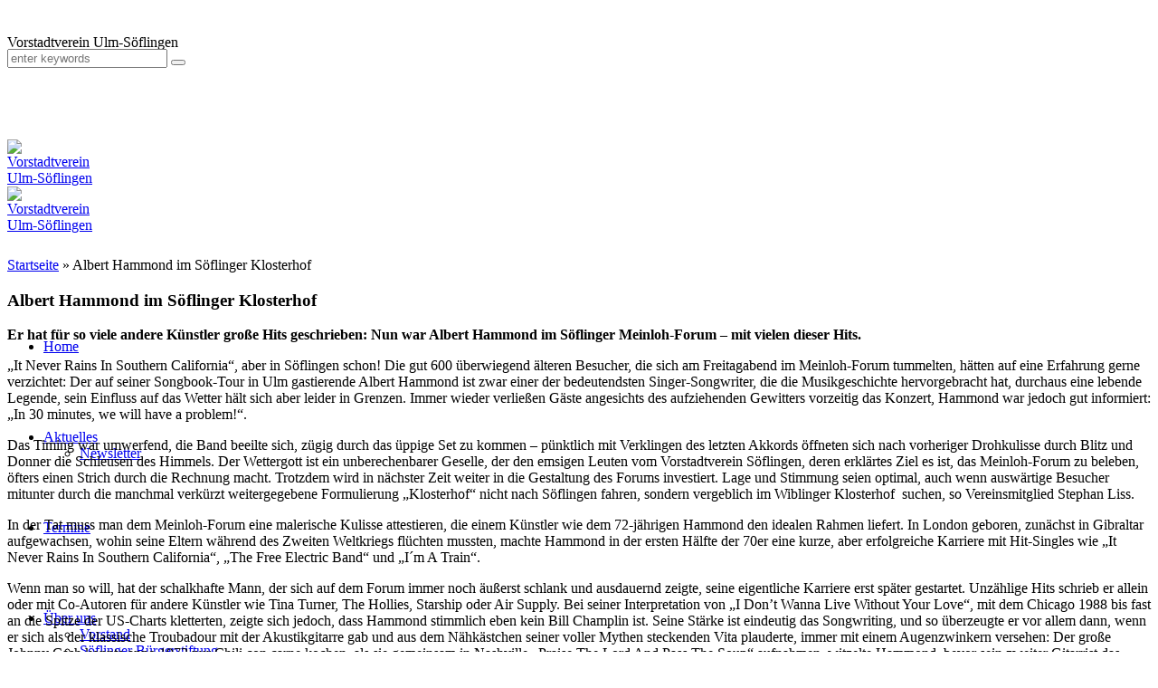

--- FILE ---
content_type: text/html; charset=UTF-8
request_url: https://www.vv-soeflingen.de/vvs/albert-hammond-im-soeflinger-klosterhof/
body_size: 21106
content:
<!DOCTYPE html>
<!--[if IE 8]>
<html class="ie ie8" lang="de">
<![endif]-->
<!--[if !(IE 8)]><!-->
<html lang="de" class="cmsms_html">
<!--<![endif]-->
<head>
<meta charset="UTF-8" />
<meta name="viewport" content="width=device-width, initial-scale=1, maximum-scale=1" /><link rel="shortcut icon" href="https://www.vv-soeflingen.de/wp-content/uploads/vvslogo.ico" type="image/x-icon" />

<link rel="profile" href="//gmpg.org/xfn/11" />
<link rel="pingback" href="" />

<link href="https://fonts.googleapis.com/css?family=Lato:100,100i,200,200i,300,300i,400,400i,500,500i,600,600i,700,700i,800,800i,900,900i%7COpen+Sans:100,100i,200,200i,300,300i,400,400i,500,500i,600,600i,700,700i,800,800i,900,900i%7CIndie+Flower:100,100i,200,200i,300,300i,400,400i,500,500i,600,600i,700,700i,800,800i,900,900i%7COswald:100,100i,200,200i,300,300i,400,400i,500,500i,600,600i,700,700i,800,800i,900,900i" rel="stylesheet"><meta name='robots' content='index, follow, max-image-preview:large, max-snippet:-1, max-video-preview:-1' />

	<!-- This site is optimized with the Yoast SEO plugin v26.6 - https://yoast.com/wordpress/plugins/seo/ -->
	<title>Albert Hammond im Söflinger Klosterhof - Vorstadtverein Ulm-Söflingen</title>
	<link rel="canonical" href="https://www.vv-soeflingen.de/vvs/albert-hammond-im-soeflinger-klosterhof/" />
	<meta property="og:locale" content="de_DE" />
	<meta property="og:type" content="article" />
	<meta property="og:title" content="Albert Hammond im Söflinger Klosterhof - Vorstadtverein Ulm-Söflingen" />
	<meta property="og:description" content="Er hat für so viele andere Künstler große Hits geschrieben: Nun war Albert Hammond im Söflinger Meinloh-Forum – mit vielen dieser Hits. „It Never Rains In Southern California“, aber in..." />
	<meta property="og:url" content="https://www.vv-soeflingen.de/vvs/albert-hammond-im-soeflinger-klosterhof/" />
	<meta property="og:site_name" content="Vorstadtverein Ulm-Söflingen" />
	<meta property="article:published_time" content="2016-06-27T08:00:54+00:00" />
	<meta property="article:modified_time" content="2016-07-20T07:01:23+00:00" />
	<meta name="author" content="Vorstand" />
	<meta name="twitter:card" content="summary_large_image" />
	<script type="application/ld+json" class="yoast-schema-graph">{"@context":"https://schema.org","@graph":[{"@type":"Article","@id":"https://www.vv-soeflingen.de/vvs/albert-hammond-im-soeflinger-klosterhof/#article","isPartOf":{"@id":"https://www.vv-soeflingen.de/vvs/albert-hammond-im-soeflinger-klosterhof/"},"author":{"name":"Vorstand","@id":"https://www.vv-soeflingen.de/#/schema/person/29e01c8a9c617fb75d3adc4c7526090e"},"headline":"Albert Hammond im Söflinger Klosterhof","datePublished":"2016-06-27T08:00:54+00:00","dateModified":"2016-07-20T07:01:23+00:00","mainEntityOfPage":{"@id":"https://www.vv-soeflingen.de/vvs/albert-hammond-im-soeflinger-klosterhof/"},"wordCount":630,"publisher":{"@id":"https://www.vv-soeflingen.de/#organization"},"articleSection":["* Vorstadtverein"],"inLanguage":"de"},{"@type":"WebPage","@id":"https://www.vv-soeflingen.de/vvs/albert-hammond-im-soeflinger-klosterhof/","url":"https://www.vv-soeflingen.de/vvs/albert-hammond-im-soeflinger-klosterhof/","name":"Albert Hammond im Söflinger Klosterhof - Vorstadtverein Ulm-Söflingen","isPartOf":{"@id":"https://www.vv-soeflingen.de/#website"},"datePublished":"2016-06-27T08:00:54+00:00","dateModified":"2016-07-20T07:01:23+00:00","breadcrumb":{"@id":"https://www.vv-soeflingen.de/vvs/albert-hammond-im-soeflinger-klosterhof/#breadcrumb"},"inLanguage":"de","potentialAction":[{"@type":"ReadAction","target":["https://www.vv-soeflingen.de/vvs/albert-hammond-im-soeflinger-klosterhof/"]}]},{"@type":"BreadcrumbList","@id":"https://www.vv-soeflingen.de/vvs/albert-hammond-im-soeflinger-klosterhof/#breadcrumb","itemListElement":[{"@type":"ListItem","position":1,"name":"Startseite","item":"https://www.vv-soeflingen.de/"},{"@type":"ListItem","position":2,"name":"Albert Hammond im Söflinger Klosterhof"}]},{"@type":"WebSite","@id":"https://www.vv-soeflingen.de/#website","url":"https://www.vv-soeflingen.de/","name":"Vorstadtverein Ulm-Söflingen","description":"Vorstadtverein Ulm-Söflingen","publisher":{"@id":"https://www.vv-soeflingen.de/#organization"},"potentialAction":[{"@type":"SearchAction","target":{"@type":"EntryPoint","urlTemplate":"https://www.vv-soeflingen.de/?s={search_term_string}"},"query-input":{"@type":"PropertyValueSpecification","valueRequired":true,"valueName":"search_term_string"}}],"inLanguage":"de"},{"@type":"Organization","@id":"https://www.vv-soeflingen.de/#organization","name":"Vorstadtverein Söflingen","url":"https://www.vv-soeflingen.de/","logo":{"@type":"ImageObject","inLanguage":"de","@id":"https://www.vv-soeflingen.de/#/schema/logo/image/","url":"https://www.vv-soeflingen.de/wp-content/uploads/vvslogo.jpg","contentUrl":"https://www.vv-soeflingen.de/wp-content/uploads/vvslogo.jpg","width":225,"height":225,"caption":"Vorstadtverein Söflingen"},"image":{"@id":"https://www.vv-soeflingen.de/#/schema/logo/image/"}},{"@type":"Person","@id":"https://www.vv-soeflingen.de/#/schema/person/29e01c8a9c617fb75d3adc4c7526090e","name":"Vorstand","url":"https://www.vv-soeflingen.de/author/mastervvs-de-wp/"}]}</script>
	<!-- / Yoast SEO plugin. -->


<link rel="alternate" type="application/rss+xml" title="Vorstadtverein Ulm-Söflingen &raquo; Feed" href="https://www.vv-soeflingen.de/feed/" />
<link rel="alternate" type="application/rss+xml" title="Vorstadtverein Ulm-Söflingen &raquo; Kommentar-Feed" href="https://www.vv-soeflingen.de/comments/feed/" />
<link rel="alternate" type="text/calendar" title="Vorstadtverein Ulm-Söflingen &raquo; iCal Feed" href="https://www.vv-soeflingen.de/events/?ical=1" />
<link rel="alternate" title="oEmbed (JSON)" type="application/json+oembed" href="https://www.vv-soeflingen.de/wp-json/oembed/1.0/embed?url=https%3A%2F%2Fwww.vv-soeflingen.de%2Fvvs%2Falbert-hammond-im-soeflinger-klosterhof%2F" />
<link rel="alternate" title="oEmbed (XML)" type="text/xml+oembed" href="https://www.vv-soeflingen.de/wp-json/oembed/1.0/embed?url=https%3A%2F%2Fwww.vv-soeflingen.de%2Fvvs%2Falbert-hammond-im-soeflinger-klosterhof%2F&#038;format=xml" />
<style id='wp-img-auto-sizes-contain-inline-css' type='text/css'>
img:is([sizes=auto i],[sizes^="auto," i]){contain-intrinsic-size:3000px 1500px}
/*# sourceURL=wp-img-auto-sizes-contain-inline-css */
</style>
<link rel='stylesheet' id='sbi_styles-css' href='https://www.vv-soeflingen.de/wp-content/plugins/instagram-feed/css/sbi-styles.min.css?ver=6.10.0' type='text/css' media='all' />
<link rel='stylesheet' id='layerslider-css' href='https://www.vv-soeflingen.de/wp-content/plugins/LayerSlider/assets/static/layerslider/css/layerslider.css?ver=8.1.2' type='text/css' media='all' />
<style id='wp-emoji-styles-inline-css' type='text/css'>

	img.wp-smiley, img.emoji {
		display: inline !important;
		border: none !important;
		box-shadow: none !important;
		height: 1em !important;
		width: 1em !important;
		margin: 0 0.07em !important;
		vertical-align: -0.1em !important;
		background: none !important;
		padding: 0 !important;
	}
/*# sourceURL=wp-emoji-styles-inline-css */
</style>
<link rel='stylesheet' id='wp-block-library-css' href='https://www.vv-soeflingen.de/wp-includes/css/dist/block-library/style.min.css?ver=6.9' type='text/css' media='all' />
<style id='global-styles-inline-css' type='text/css'>
:root{--wp--preset--aspect-ratio--square: 1;--wp--preset--aspect-ratio--4-3: 4/3;--wp--preset--aspect-ratio--3-4: 3/4;--wp--preset--aspect-ratio--3-2: 3/2;--wp--preset--aspect-ratio--2-3: 2/3;--wp--preset--aspect-ratio--16-9: 16/9;--wp--preset--aspect-ratio--9-16: 9/16;--wp--preset--color--black: #000000;--wp--preset--color--cyan-bluish-gray: #abb8c3;--wp--preset--color--white: #ffffff;--wp--preset--color--pale-pink: #f78da7;--wp--preset--color--vivid-red: #cf2e2e;--wp--preset--color--luminous-vivid-orange: #ff6900;--wp--preset--color--luminous-vivid-amber: #fcb900;--wp--preset--color--light-green-cyan: #7bdcb5;--wp--preset--color--vivid-green-cyan: #00d084;--wp--preset--color--pale-cyan-blue: #8ed1fc;--wp--preset--color--vivid-cyan-blue: #0693e3;--wp--preset--color--vivid-purple: #9b51e0;--wp--preset--color--color-1: #000000;--wp--preset--color--color-2: #ffffff;--wp--preset--color--color-3: #707070;--wp--preset--color--color-4: #ff6b6b;--wp--preset--color--color-5: #3d3d3d;--wp--preset--color--color-6: #fdfdfd;--wp--preset--color--color-7: #dadada;--wp--preset--color--color-8: #979ca4;--wp--preset--color--color-9: #cccccc;--wp--preset--gradient--vivid-cyan-blue-to-vivid-purple: linear-gradient(135deg,rgb(6,147,227) 0%,rgb(155,81,224) 100%);--wp--preset--gradient--light-green-cyan-to-vivid-green-cyan: linear-gradient(135deg,rgb(122,220,180) 0%,rgb(0,208,130) 100%);--wp--preset--gradient--luminous-vivid-amber-to-luminous-vivid-orange: linear-gradient(135deg,rgb(252,185,0) 0%,rgb(255,105,0) 100%);--wp--preset--gradient--luminous-vivid-orange-to-vivid-red: linear-gradient(135deg,rgb(255,105,0) 0%,rgb(207,46,46) 100%);--wp--preset--gradient--very-light-gray-to-cyan-bluish-gray: linear-gradient(135deg,rgb(238,238,238) 0%,rgb(169,184,195) 100%);--wp--preset--gradient--cool-to-warm-spectrum: linear-gradient(135deg,rgb(74,234,220) 0%,rgb(151,120,209) 20%,rgb(207,42,186) 40%,rgb(238,44,130) 60%,rgb(251,105,98) 80%,rgb(254,248,76) 100%);--wp--preset--gradient--blush-light-purple: linear-gradient(135deg,rgb(255,206,236) 0%,rgb(152,150,240) 100%);--wp--preset--gradient--blush-bordeaux: linear-gradient(135deg,rgb(254,205,165) 0%,rgb(254,45,45) 50%,rgb(107,0,62) 100%);--wp--preset--gradient--luminous-dusk: linear-gradient(135deg,rgb(255,203,112) 0%,rgb(199,81,192) 50%,rgb(65,88,208) 100%);--wp--preset--gradient--pale-ocean: linear-gradient(135deg,rgb(255,245,203) 0%,rgb(182,227,212) 50%,rgb(51,167,181) 100%);--wp--preset--gradient--electric-grass: linear-gradient(135deg,rgb(202,248,128) 0%,rgb(113,206,126) 100%);--wp--preset--gradient--midnight: linear-gradient(135deg,rgb(2,3,129) 0%,rgb(40,116,252) 100%);--wp--preset--font-size--small: 13px;--wp--preset--font-size--medium: 20px;--wp--preset--font-size--large: 36px;--wp--preset--font-size--x-large: 42px;--wp--preset--spacing--20: 0.44rem;--wp--preset--spacing--30: 0.67rem;--wp--preset--spacing--40: 1rem;--wp--preset--spacing--50: 1.5rem;--wp--preset--spacing--60: 2.25rem;--wp--preset--spacing--70: 3.38rem;--wp--preset--spacing--80: 5.06rem;--wp--preset--shadow--natural: 6px 6px 9px rgba(0, 0, 0, 0.2);--wp--preset--shadow--deep: 12px 12px 50px rgba(0, 0, 0, 0.4);--wp--preset--shadow--sharp: 6px 6px 0px rgba(0, 0, 0, 0.2);--wp--preset--shadow--outlined: 6px 6px 0px -3px rgb(255, 255, 255), 6px 6px rgb(0, 0, 0);--wp--preset--shadow--crisp: 6px 6px 0px rgb(0, 0, 0);}:where(.is-layout-flex){gap: 0.5em;}:where(.is-layout-grid){gap: 0.5em;}body .is-layout-flex{display: flex;}.is-layout-flex{flex-wrap: wrap;align-items: center;}.is-layout-flex > :is(*, div){margin: 0;}body .is-layout-grid{display: grid;}.is-layout-grid > :is(*, div){margin: 0;}:where(.wp-block-columns.is-layout-flex){gap: 2em;}:where(.wp-block-columns.is-layout-grid){gap: 2em;}:where(.wp-block-post-template.is-layout-flex){gap: 1.25em;}:where(.wp-block-post-template.is-layout-grid){gap: 1.25em;}.has-black-color{color: var(--wp--preset--color--black) !important;}.has-cyan-bluish-gray-color{color: var(--wp--preset--color--cyan-bluish-gray) !important;}.has-white-color{color: var(--wp--preset--color--white) !important;}.has-pale-pink-color{color: var(--wp--preset--color--pale-pink) !important;}.has-vivid-red-color{color: var(--wp--preset--color--vivid-red) !important;}.has-luminous-vivid-orange-color{color: var(--wp--preset--color--luminous-vivid-orange) !important;}.has-luminous-vivid-amber-color{color: var(--wp--preset--color--luminous-vivid-amber) !important;}.has-light-green-cyan-color{color: var(--wp--preset--color--light-green-cyan) !important;}.has-vivid-green-cyan-color{color: var(--wp--preset--color--vivid-green-cyan) !important;}.has-pale-cyan-blue-color{color: var(--wp--preset--color--pale-cyan-blue) !important;}.has-vivid-cyan-blue-color{color: var(--wp--preset--color--vivid-cyan-blue) !important;}.has-vivid-purple-color{color: var(--wp--preset--color--vivid-purple) !important;}.has-black-background-color{background-color: var(--wp--preset--color--black) !important;}.has-cyan-bluish-gray-background-color{background-color: var(--wp--preset--color--cyan-bluish-gray) !important;}.has-white-background-color{background-color: var(--wp--preset--color--white) !important;}.has-pale-pink-background-color{background-color: var(--wp--preset--color--pale-pink) !important;}.has-vivid-red-background-color{background-color: var(--wp--preset--color--vivid-red) !important;}.has-luminous-vivid-orange-background-color{background-color: var(--wp--preset--color--luminous-vivid-orange) !important;}.has-luminous-vivid-amber-background-color{background-color: var(--wp--preset--color--luminous-vivid-amber) !important;}.has-light-green-cyan-background-color{background-color: var(--wp--preset--color--light-green-cyan) !important;}.has-vivid-green-cyan-background-color{background-color: var(--wp--preset--color--vivid-green-cyan) !important;}.has-pale-cyan-blue-background-color{background-color: var(--wp--preset--color--pale-cyan-blue) !important;}.has-vivid-cyan-blue-background-color{background-color: var(--wp--preset--color--vivid-cyan-blue) !important;}.has-vivid-purple-background-color{background-color: var(--wp--preset--color--vivid-purple) !important;}.has-black-border-color{border-color: var(--wp--preset--color--black) !important;}.has-cyan-bluish-gray-border-color{border-color: var(--wp--preset--color--cyan-bluish-gray) !important;}.has-white-border-color{border-color: var(--wp--preset--color--white) !important;}.has-pale-pink-border-color{border-color: var(--wp--preset--color--pale-pink) !important;}.has-vivid-red-border-color{border-color: var(--wp--preset--color--vivid-red) !important;}.has-luminous-vivid-orange-border-color{border-color: var(--wp--preset--color--luminous-vivid-orange) !important;}.has-luminous-vivid-amber-border-color{border-color: var(--wp--preset--color--luminous-vivid-amber) !important;}.has-light-green-cyan-border-color{border-color: var(--wp--preset--color--light-green-cyan) !important;}.has-vivid-green-cyan-border-color{border-color: var(--wp--preset--color--vivid-green-cyan) !important;}.has-pale-cyan-blue-border-color{border-color: var(--wp--preset--color--pale-cyan-blue) !important;}.has-vivid-cyan-blue-border-color{border-color: var(--wp--preset--color--vivid-cyan-blue) !important;}.has-vivid-purple-border-color{border-color: var(--wp--preset--color--vivid-purple) !important;}.has-vivid-cyan-blue-to-vivid-purple-gradient-background{background: var(--wp--preset--gradient--vivid-cyan-blue-to-vivid-purple) !important;}.has-light-green-cyan-to-vivid-green-cyan-gradient-background{background: var(--wp--preset--gradient--light-green-cyan-to-vivid-green-cyan) !important;}.has-luminous-vivid-amber-to-luminous-vivid-orange-gradient-background{background: var(--wp--preset--gradient--luminous-vivid-amber-to-luminous-vivid-orange) !important;}.has-luminous-vivid-orange-to-vivid-red-gradient-background{background: var(--wp--preset--gradient--luminous-vivid-orange-to-vivid-red) !important;}.has-very-light-gray-to-cyan-bluish-gray-gradient-background{background: var(--wp--preset--gradient--very-light-gray-to-cyan-bluish-gray) !important;}.has-cool-to-warm-spectrum-gradient-background{background: var(--wp--preset--gradient--cool-to-warm-spectrum) !important;}.has-blush-light-purple-gradient-background{background: var(--wp--preset--gradient--blush-light-purple) !important;}.has-blush-bordeaux-gradient-background{background: var(--wp--preset--gradient--blush-bordeaux) !important;}.has-luminous-dusk-gradient-background{background: var(--wp--preset--gradient--luminous-dusk) !important;}.has-pale-ocean-gradient-background{background: var(--wp--preset--gradient--pale-ocean) !important;}.has-electric-grass-gradient-background{background: var(--wp--preset--gradient--electric-grass) !important;}.has-midnight-gradient-background{background: var(--wp--preset--gradient--midnight) !important;}.has-small-font-size{font-size: var(--wp--preset--font-size--small) !important;}.has-medium-font-size{font-size: var(--wp--preset--font-size--medium) !important;}.has-large-font-size{font-size: var(--wp--preset--font-size--large) !important;}.has-x-large-font-size{font-size: var(--wp--preset--font-size--x-large) !important;}
/*# sourceURL=global-styles-inline-css */
</style>

<style id='classic-theme-styles-inline-css' type='text/css'>
/*! This file is auto-generated */
.wp-block-button__link{color:#fff;background-color:#32373c;border-radius:9999px;box-shadow:none;text-decoration:none;padding:calc(.667em + 2px) calc(1.333em + 2px);font-size:1.125em}.wp-block-file__button{background:#32373c;color:#fff;text-decoration:none}
/*# sourceURL=/wp-includes/css/classic-themes.min.css */
</style>
<link rel='stylesheet' id='contact-form-7-css' href='https://www.vv-soeflingen.de/wp-content/plugins/contact-form-7/includes/css/styles.css?ver=6.1.4' type='text/css' media='all' />
<link rel='stylesheet' id='cookie-law-info-css' href='https://www.vv-soeflingen.de/wp-content/plugins/cookie-law-info/legacy/public/css/cookie-law-info-public.css?ver=3.3.9.1' type='text/css' media='all' />
<link rel='stylesheet' id='cookie-law-info-gdpr-css' href='https://www.vv-soeflingen.de/wp-content/plugins/cookie-law-info/legacy/public/css/cookie-law-info-gdpr.css?ver=3.3.9.1' type='text/css' media='all' />
<link rel='stylesheet' id='wpa-css-css' href='https://www.vv-soeflingen.de/wp-content/plugins/honeypot/includes/css/wpa.css?ver=2.3.04' type='text/css' media='all' />
<link rel='stylesheet' id='theme-root-style-css' href='https://www.vv-soeflingen.de/wp-content/themes/goodday/style.css?ver=6.9' type='text/css' media='all' />
<link rel='stylesheet' id='theme-style-css' href='https://www.vv-soeflingen.de/wp-content/themes/goodday/css/style.css?ver=1.0.0' type='text/css' media='screen, print' />
<style id='theme-style-inline-css' type='text/css'>

	.header_top,
	.header_top_outer,
	.header_top_inner, 
	.header_top_aligner {
		height : 30px;
	}
	
	.header_mid,
	.header_mid_outer,
	.header_mid .header_mid_inner .search_wrap_inner,
	.header_mid .header_mid_inner .slogan_wrap_inner,
	.header_mid .header_mid_inner .social_wrap_inner,
	.header_mid .header_mid_inner nav > div > ul,
	.header_mid .header_mid_inner nav > div > ul > li,
	.header_mid .header_mid_inner nav > div > ul > li > a,
	.header_mid .header_mid_inner nav > div > ul > li > a > span.nav_bg_clr,
	.header_mid .header_mid_inner .logo,
	.header_mid .header_mid_inner .resp_nav_wrap_inner {
		height : 100px;
	}
	
	.header_bot,
	.header_bot_outer,
	.header_bot .header_bot_inner nav > div > ul,
	.header_bot .header_bot_inner nav > div > ul > li,
	.header_bot .header_bot_inner nav > div > ul > li > a {
		height : 40px;
	}
	
	#page.fixed_header #middle {
		padding-top : 100px;
	}
	
	#page.fixed_header.enable_header_top #middle {
		padding-top : 130px;
	}
	
	#page.fixed_header.enable_header_bottom #middle {
		padding-top : 140px;
	}
	
	#page.fixed_header.enable_header_top.enable_header_bottom #middle {
		padding-top : 170px;
	}
	
	@media only screen and (max-width: 1024px) {
		.header_top,
		.header_top_outer,
		.header_top_inner,
		.header_top_aligner,
		.header_mid,
		.header_mid_outer,
		#header .header_mid_inner,
		.header_mid .header_mid_inner nav > div > ul,
		.header_mid .header_mid_inner nav > div > ul > li,
		.header_mid .header_mid_inner nav > div > ul > li > a,
		.header_mid .header_mid_inner nav > div > ul > li > a > span.nav_bg_clr,
		.header_bot,
		.header_bot_outer,
		.header_bot .header_bot_inner nav > div > ul,
		.header_bot .header_bot_inner nav > div > ul > li,
		.header_bot .header_bot_inner nav > div > ul > li > a {
			height : auto;
		}
		
		#page.fixed_header #middle,
		#page.fixed_header.enable_header_top #middle,
		#page.fixed_header.enable_header_bottom #middle,
		#page.fixed_header.enable_header_top.enable_header_bottom #middle {
			padding-top : 0px !important;
		}
	}

	#footer.cmsms_footer_default .footer_inner {
		min-height:200px;
	}
	
	.fixed_footer #main {
		margin-bottom:200px;
	}

/*# sourceURL=theme-style-inline-css */
</style>
<link rel='stylesheet' id='goodday-style-css' href='https://www.vv-soeflingen.de/wp-content/themes/goodday-child/style.css?ver=6.9' type='text/css' media='all' />
<link rel='stylesheet' id='theme-adapt-css' href='https://www.vv-soeflingen.de/wp-content/themes/goodday/css/adaptive.css?ver=1.0.0' type='text/css' media='screen, print' />
<link rel='stylesheet' id='theme-retina-css' href='https://www.vv-soeflingen.de/wp-content/themes/goodday/css/retina.css?ver=1.0.0' type='text/css' media='screen' />
<link rel='stylesheet' id='ilightbox-css' href='https://www.vv-soeflingen.de/wp-content/themes/goodday/css/ilightbox.css?ver=2.2.0' type='text/css' media='screen' />
<link rel='stylesheet' id='ilightbox-skin-dark-css' href='https://www.vv-soeflingen.de/wp-content/themes/goodday/css/ilightbox-skins/dark-skin.css?ver=2.2.0' type='text/css' media='screen' />
<link rel='stylesheet' id='theme-fonts-schemes-css' href='https://www.vv-soeflingen.de/wp-content/uploads/cmsms_styles/goodday.css?ver=1.0.0' type='text/css' media='screen' />
<link rel='stylesheet' id='theme-fonts-css' href='https://www.vv-soeflingen.de/wp-content/uploads/cmsms_styles/goodday_fonts.css?ver=1.0.0' type='text/css' media='screen' />
<link rel='stylesheet' id='theme-schemes-primary-css' href='https://www.vv-soeflingen.de/wp-content/uploads/cmsms_styles/goodday_colors_primary.css?ver=1.0.0' type='text/css' media='screen' />
<link rel='stylesheet' id='theme-schemes-secondary-css' href='https://www.vv-soeflingen.de/wp-content/uploads/cmsms_styles/goodday_colors_secondary.css?ver=1.0.0' type='text/css' media='screen' />
<link rel='stylesheet' id='theme-icons-css' href='https://www.vv-soeflingen.de/wp-content/themes/goodday/css/fontello.css?ver=1.0.0' type='text/css' media='screen' />
<link rel='stylesheet' id='animate-css' href='https://www.vv-soeflingen.de/wp-content/themes/goodday/css/animate.css?ver=1.0.0' type='text/css' media='screen' />
<link rel='stylesheet' id='theme-ie-css' href='https://www.vv-soeflingen.de/wp-content/themes/goodday/css/ie.css?ver=1.0.0' type='text/css' media='screen' />
<link rel='stylesheet' id='goodday-gutenberg-frontend-style-css' href='https://www.vv-soeflingen.de/wp-content/themes/goodday/gutenberg/css/frontend-style.css?ver=1.0.0' type='text/css' media='screen' />
<link rel='stylesheet' id='newsletter-css' href='https://www.vv-soeflingen.de/wp-content/plugins/newsletter/style.css?ver=9.1.0' type='text/css' media='all' />
<script type="text/javascript" src="https://www.vv-soeflingen.de/wp-includes/js/jquery/jquery.min.js?ver=3.7.1" id="jquery-core-js"></script>
<script type="text/javascript" src="https://www.vv-soeflingen.de/wp-includes/js/jquery/jquery-migrate.min.js?ver=3.4.1" id="jquery-migrate-js"></script>
<script type="text/javascript" id="cookie-law-info-js-extra">
/* <![CDATA[ */
var Cli_Data = {"nn_cookie_ids":[],"cookielist":[],"non_necessary_cookies":[],"ccpaEnabled":"","ccpaRegionBased":"","ccpaBarEnabled":"","strictlyEnabled":["necessary","obligatoire"],"ccpaType":"gdpr","js_blocking":"","custom_integration":"","triggerDomRefresh":"","secure_cookies":""};
var cli_cookiebar_settings = {"animate_speed_hide":"500","animate_speed_show":"500","background":"#d3d3d3","border":"#b1a6a6c2","border_on":"","button_1_button_colour":"#3f3f3f","button_1_button_hover":"#323232","button_1_link_colour":"#fff","button_1_as_button":"1","button_1_new_win":"","button_2_button_colour":"#333","button_2_button_hover":"#292929","button_2_link_colour":"#444","button_2_as_button":"","button_2_hidebar":"","button_3_button_colour":"#3f3f3f","button_3_button_hover":"#323232","button_3_link_colour":"#fff","button_3_as_button":"1","button_3_new_win":"","button_4_button_colour":"#3f3f3f","button_4_button_hover":"#323232","button_4_link_colour":"#fff","button_4_as_button":"1","button_7_button_colour":"#3f3f3f","button_7_button_hover":"#323232","button_7_link_colour":"#fff","button_7_as_button":"1","button_7_new_win":"","font_family":"inherit","header_fix":"","notify_animate_hide":"1","notify_animate_show":"","notify_div_id":"#cookie-law-info-bar","notify_position_horizontal":"right","notify_position_vertical":"bottom","scroll_close":"","scroll_close_reload":"","accept_close_reload":"","reject_close_reload":"","showagain_tab":"1","showagain_background":"#fff","showagain_border":"#000","showagain_div_id":"#cookie-law-info-again","showagain_x_position":"50px","text":"#3f3f3f","show_once_yn":"1","show_once":"30000","logging_on":"","as_popup":"","popup_overlay":"1","bar_heading_text":"","cookie_bar_as":"banner","popup_showagain_position":"bottom-right","widget_position":"left"};
var log_object = {"ajax_url":"https://www.vv-soeflingen.de/wp-admin/admin-ajax.php"};
//# sourceURL=cookie-law-info-js-extra
/* ]]> */
</script>
<script type="text/javascript" src="https://www.vv-soeflingen.de/wp-content/plugins/cookie-law-info/legacy/public/js/cookie-law-info-public.js?ver=3.3.9.1" id="cookie-law-info-js"></script>
<script type="text/javascript" src="https://www.vv-soeflingen.de/wp-content/themes/goodday/js/jsLibraries.min.js?ver=1.0.0" id="libs-js"></script>
<script type="text/javascript" src="https://www.vv-soeflingen.de/wp-content/themes/goodday/js/jquery.iLightBox.min.js?ver=2.2.0" id="iLightBox-js"></script>
<meta name="generator" content="Powered by LayerSlider 8.1.2 - Build Heros, Sliders, and Popups. Create Animations and Beautiful, Rich Web Content as Easy as Never Before on WordPress." />
<!-- LayerSlider updates and docs at: https://layerslider.com -->
<link rel="https://api.w.org/" href="https://www.vv-soeflingen.de/wp-json/" /><link rel="alternate" title="JSON" type="application/json" href="https://www.vv-soeflingen.de/wp-json/wp/v2/posts/1720" /><meta name="generator" content="WordPress 6.9" />
<link rel='shortlink' href='https://www.vv-soeflingen.de/?p=1720' />
<meta name="tec-api-version" content="v1"><meta name="tec-api-origin" content="https://www.vv-soeflingen.de"><link rel="alternate" href="https://www.vv-soeflingen.de/wp-json/tribe/events/v1/" /><link rel='stylesheet' id='cookie-law-info-table-css' href='https://www.vv-soeflingen.de/wp-content/plugins/cookie-law-info/legacy/public/css/cookie-law-info-table.css?ver=3.3.9.1' type='text/css' media='all' />
</head>
<body class="wp-singular post-template-default single single-post postid-1720 single-format-standard wp-theme-goodday wp-child-theme-goodday-child tribe-no-js">

<!-- _________________________ Start Page _________________________ -->
<section id="page" class="chrome_only cmsms_liquid fixed_header enable_header_top hfeed site">
	<span class="cmsms_responsive_width"></span>


<!-- _________________________ Start Main _________________________ -->
<div id="main">
	
<!-- _________________________ Start Header _________________________ -->
<header id="header">
			<div class="header_top" data-height="30">
			<div class="header_top_outer">
				<div class="header_top_inner">
				<div class="header_top_left"><div class="header_top_aligner"></div><div class="meta_wrap">Vorstadtverein Ulm-Söflingen</div></div>					<div class="cl"></div>
				</div>
			</div>
			<div class="header_top_but closed">
				<span class="cmsms_bot_arrow">
					<span></span>
				</span>
			</div>
		</div>
		<div class="header_mid" data-height="100">
		<div class="header_mid_outer">
			<div class="header_mid_inner">
							<div class="search_wrap">
					<div class="search_wrap_inner">
						<div class="search_wrap_inner_left">
							
<div class="search_bar_wrap">
	<form method="get" action="https://www.vv-soeflingen.de">
		<p>
			<input name="s" placeholder="enter keywords" value="" type="text" />
			<button type="submit" class="cmsms-icon-search-7"></button>
		</p>
	</form>
</div>

						</div>
						<div class="search_wrap_inner_right">
							<a href="javascript:void(0);" class="search_but cmsms-icon-search-7"></a>
						</div>
					</div>
				</div>
						
			<div class="logo_wrap">
<style type="text/css">
	.header_mid .header_mid_inner .logo_wrap {
		width : 100px;
	}
</style>
<a href="https://www.vv-soeflingen.de/" title="Vorstadtverein Ulm-Söflingen" class="logo">
	<img src="https://www.vv-soeflingen.de/wp-content/uploads/vvslogo120.jpg" alt="Vorstadtverein Ulm-Söflingen" />
			<style type="text/css">
				.header_mid_inner .logo .logo_retina {
					width: 112px;
				}
			</style>
			<img class="logo_retina" src="https://www.vv-soeflingen.de/wp-content/uploads/vvslogo.jpg" alt="Vorstadtverein Ulm-Söflingen" width="112" height="112" /></a>
</div>
			
							<div class="resp_nav_wrap">
					<div class="resp_nav_wrap_inner">
						<div class="resp_nav_content">
							<a class="responsive_nav cmsms-icon-menu-2" href="javascript:void(0);"></a>
													</div>
					</div>
				</div>
				
				<!-- _________________________ Start Navigation _________________________ -->
				<nav role="navigation">
					<div class="menu-main-container"><ul id="navigation" class="navigation"><li id="menu-item-152" class="menu-item menu-item-type-post_type menu-item-object-page menu-item-home menu-item-152"><a href="https://www.vv-soeflingen.de/"><span>Home</span></a></li>
<li id="menu-item-3624" class="menu-item menu-item-type-taxonomy menu-item-object-category current-post-ancestor current-menu-parent current-post-parent menu-item-has-children menu-item-3624"><a href="https://www.vv-soeflingen.de/category/vvs/"><span>Aktuelles</span></a>
<ul class="sub-menu">
	<li id="menu-item-3738" class="menu-item menu-item-type-post_type menu-item-object-page menu-item-3738"><a href="https://www.vv-soeflingen.de/aktuelles/newsletter/"><span>Newsletter</span></a></li>
</ul>
</li>
<li id="menu-item-14" class="menu-item menu-item-type-post_type menu-item-object-page menu-item-14"><a href="https://www.vv-soeflingen.de/kalender/"><span>Termine</span></a></li>
<li id="menu-item-33" class="menu-item menu-item-type-post_type menu-item-object-page menu-item-has-children menu-item-33"><a href="https://www.vv-soeflingen.de/ueber-uns/"><span>Über uns</span></a>
<ul class="sub-menu">
	<li id="menu-item-139" class="menu-item menu-item-type-post_type menu-item-object-page menu-item-139"><a href="https://www.vv-soeflingen.de/ueber-uns/vorstand/"><span>Vorstand</span></a></li>
	<li id="menu-item-1122" class="menu-item menu-item-type-post_type menu-item-object-page menu-item-1122"><a href="https://www.vv-soeflingen.de/ueber-uns/die-soeflinger-buergerstiftung/"><span>Söflinger Bürgerstiftung</span></a></li>
	<li id="menu-item-34" class="menu-item menu-item-type-post_type menu-item-object-page menu-item-34"><a href="https://www.vv-soeflingen.de/ueber-uns/satzung/"><span>Satzung</span></a></li>
	<li id="menu-item-334" class="menu-item menu-item-type-post_type menu-item-object-page menu-item-334"><a href="https://www.vv-soeflingen.de/ueber-uns/100-jahre-vorstadt/"><span>100 Jahre Vorstadt</span></a></li>
</ul>
</li>
<li id="menu-item-45" class="menu-item menu-item-type-post_type menu-item-object-page menu-item-45"><a href="https://www.vv-soeflingen.de/vereine/"><span>Vereine</span></a></li>
</ul></div>					<div class="cl"></div>
				</nav>
				<!-- _________________________ Finish Navigation _________________________ -->
						</div>
		</div>
	</div>
</header>
<!-- _________________________ Finish Header _________________________ -->

	
<!-- _________________________ Start Middle _________________________ -->
<section id="middle">
<div class="cmsms_breadcrumbs"><div class="cmsms_breadcrumbs_inner align_right"><span><span><a href="https://www.vv-soeflingen.de/">Startseite</a></span> &raquo; <span class="breadcrumb_last" aria-current="page">Albert Hammond im Söflinger Klosterhof</span></span></div></div><div class="middle_inner">
<section class="content_wrap fullwidth">

<!--_________________________ Start Content _________________________ -->
<div class="middle_content entry" role="main"><div class="blog opened-article">

<!--_________________________ Start Standard Article _________________________ -->

<article id="post-1720" class="post-1720 post type-post status-publish format-standard hentry category-vvs">
<header class="cmsms_post_header entry-header"><span class="cmsms_post_format_img cmsms-icon-desktop-3"></span><h3 class="cmsms_post_title entry-title cmsms_h1_font_style">Albert Hammond im Söflinger Klosterhof</h3></header><div class="cmsms_post_content entry-content"><style type="text/css"></style><p><strong>Er hat für so viele andere Künstler große Hits geschrieben: Nun war Albert Hammond im Söflinger Meinloh-Forum – mit vielen dieser Hits.</strong></p>
<p>„It Never Rains In Southern California“, aber in Söflingen schon! Die gut 600 überwiegend älteren Besucher, die sich am Freitagabend im Meinloh-Forum tummelten, hätten auf eine Erfahrung gerne verzichtet: Der auf seiner Songbook-Tour in Ulm gastierende Albert Hammond ist zwar einer der bedeutendsten Singer-Songwriter, die die Musikgeschichte hervorgebracht hat, durchaus eine lebende Legende, sein Einfluss auf das Wetter hält sich aber leider in Grenzen. Immer wieder verließen Gäste angesichts des aufziehenden Gewitters vorzeitig das Konzert, Hammond war jedoch gut informiert: „In 30 minutes, we will have a problem!“.</p>
<p>Das Timing war umwerfend, die Band beeilte sich, zügig durch das üppige Set zu kommen – pünktlich mit Verklingen des letzten Akkords öffneten sich nach vorheriger Drohkulisse durch Blitz und Donner die Schleusen des Himmels. Der Wettergott ist ein unberechenbarer Geselle, der den emsigen Leuten vom Vorstadtverein Söflingen, deren erklärtes Ziel es ist, das Meinloh-Forum zu beleben, öfters einen Strich durch die Rechnung macht. Trotzdem wird in nächster Zeit weiter in die Gestaltung des Forums investiert. Lage und Stimmung seien optimal, auch wenn auswärtige Besucher mitunter durch die manchmal verkürzt weitergegebene Formulierung „Klosterhof“ nicht nach Söflingen fahren, sondern vergeblich im Wiblinger Klosterhof  suchen, so Vereinsmitglied Stephan Liss.</p>
<p>In der Tat muss man dem Meinloh-Forum eine malerische Kulisse attestieren, die einem Künstler wie dem 72-jährigen Hammond den idealen Rahmen liefert. In London geboren, zunächst in Gibraltar aufgewachsen, wohin seine Eltern während des Zweiten Weltkriegs flüchten mussten, machte Hammond in der ersten Hälfte der 70er eine kurze, aber erfolgreiche Karriere mit Hit-Singles wie „It Never Rains In Southern California“, „The Free Electric Band“ und „I´m A Train“.</p>
<p>Wenn man so will, hat der schalkhafte Mann, der sich auf dem Forum immer noch äußerst schlank und ausdauernd zeigte, seine eigentliche Karriere erst später gestartet. Unzählige Hits schrieb er allein oder mit Co-Autoren für andere Künstler wie Tina Turner, The Hollies, Starship oder Air Supply. Bei seiner Interpretation von „I Don’t Wanna Live Without Your Love“, mit dem Chicago 1988 bis fast an die Spitze der US-Charts kletterten, zeigte sich jedoch, dass Hammond stimmlich eben kein Bill Champlin ist. Seine Stärke ist eindeutig das Songwriting, und so überzeugte er vor allem dann, wenn er sich als der klassische Troubadour mit der Akustikgitarre gab und aus dem Nähkästchen seiner voller Mythen steckenden Vita plauderte, immer mit einem Augenzwinkern versehen: Der große Johnny Cash konnte anno 1973 nur Chili con carne kochen, als sie gemeinsam in Nashville „Praise The Lord And Pass The Soup“ aufnahmen, witzelte Hammond, bevor sein zweiter Gitarrist das Instrument entsprechend countryesk zum Singen brachte.</p>
<p>Darüber hinaus war die Begleitband auf das Wesentliche reduziert: Bass, kleines Schlagzeugset, ein Keyboard. Nichts, was vom Auftritt des kleinen Mannes mit der großen Ausstrahlung ablenken würde. Zu den zärtlich gehauchten Textzeilen von Diana Ross’ „When You Tell Me That You Love Me“ stieg Hammond von der Bühne, um dutzende Gäste persönlich mit Handschlag zu begrüßen. Wie ein Schlagerbarde stolzierte er zur großen Überraschung der Fans so bis in die hinterste Reihe.</p>
<p>Wer zu diesem Zeitpunkt noch nicht stand, den riss es beim Welthit „One Moment In Time“ (1988 eine Nummer Eins für Whitney Houston) endgültig von den Klappstühlen, auf einen Schlag bevölkerten zahlreiche Gäste den Platz direkt vor der Bühne, wo man gemeinsam den Refrain von „It Never Rains…“ mit Inbrunst gen Himmel sang – vergeblich, denn in Rock?’n’?Roll-Songs verbirgt sich oft Lebensweisheit.</p>
<p><em>Quelle: SWP &#8211; Christoph A.</em></p>
<div class="cl"></div></div><footer class="cmsms_post_footer entry-meta"><div class="cmsms_post_meta_info"><abbr class="published cmsms_post_date cmsms-icon-calendar-8" title="27 Juni, 2016">27 Juni, 2016</abbr><abbr class="dn date updated" title="20 Juli, 2016">20 Juli, 2016</abbr></div><div class="cmsms_post_cont_info"><span class="cmsms_post_category">In <a href="https://www.vv-soeflingen.de/category/vvs/" rel="category tag">* Vorstadtverein</a></span></div></footer></article>
<!--_________________________ Finish Standard Article _________________________ -->

<aside class="post_nav"><span class="cmsms_next_post"><a href="https://www.vv-soeflingen.de/vereine/tsg-platzt-aus-allen-naehten/" rel="next">Die TSG platzt aus allen Nähten</a><span class="cmsms_next_arrow"><span></span></span></span><span class="cmsms_prev_post"><a href="https://www.vv-soeflingen.de/vvs/kinder-und-zeitbeerfest-im-klosterhof-soeflingen/" rel="prev">Kinder- und Zeitbeerfest im Klosterhof Söflingen</a><span class="cmsms_prev_arrow"><span></span></span></span></aside><aside class="share_posts"><h3 class="share_posts_title">Share this post?</h3>	
		<div class="fl share_posts_item">
			<div class="fb-like" data-send="false" data-layout="button_count" data-width="200" data-show-faces="false" data-font="arial"></div>
			<script type="text/javascript">
				(function (d, s, id) { 
					var js = undefined, 
						fjs = d.getElementsByTagName(s)[0];
					
					if (d.getElementById(id)) { 
						d.getElementById(id).parentNode.removeChild(d.getElementById(id));
					}
					
					js = d.createElement(s);
					js.id = id;
					js.src = '//connect.facebook.net/en_US/all.js#xfbml=1';
					
					fjs.parentNode.insertBefore(js, fjs);
				} (document, 'script', 'facebook-jssdk'));
			</script>
		</div>
		<div class="fl share_posts_item">
			<a href="https://twitter.com/share" class="twitter-share-button" data-lang="en">Tweet</a>
			<script type="text/javascript">
				!function (d, s, id) { 
					var js = undefined, 
						fjs = d.getElementsByTagName(s)[0];
					
					if (d.getElementById(id)) { 
						d.getElementById(id).parentNode.removeChild(d.getElementById(id));
					}
					
					js = d.createElement(s);
					js.id = id;
					js.src = '//platform.twitter.com/widgets.js';
					
					fjs.parentNode.insertBefore(js, fjs);
				} (document, 'script', 'twitter-wjs');
			</script>
		</div>
		<div class="fl share_posts_item">
			<a href="http://pinterest.com/pin/create/button/?url=https%3A%2F%2Fwww.vv-soeflingen.de%2Fvvs%2Falbert-hammond-im-soeflinger-klosterhof%2F" class="pin-it-button" count-layout="horizontal">
				<img border="0" src="//assets.pinterest.com/images/PinExt.png" title="Pin It" />
			</a>
			<script type="text/javascript">
				(function (d, s, id) { 
					var js = undefined, 
						fjs = d.getElementsByTagName(s)[0];
					
					if (d.getElementById(id)) { 
						d.getElementById(id).parentNode.removeChild(d.getElementById(id));
					}
					
					js = d.createElement(s);
					js.id = id;
					js.src = '//assets.pinterest.com/js/pinit.js';
					
					fjs.parentNode.insertBefore(js, fjs);
				} (document, 'script', 'pinterest-wjs'));
			</script>
		</div>
		<div class="cl"></div>
</aside>
<aside class="related_posts"><h3>More posts</h3><ul><li><a href="#" class="current"">Latest</a></li></ul><div class="related_posts_content"><div class="related_posts_content_tab" style="display:block;"><div class="one_half"><div class="rel_post_content"><figure class="alignleft"><a href="https://www.vv-soeflingen.de/vvs/soeflinger-sommer-2024-rueckblick/" title="Söflinger Sommer 2024 – Rückblick"><img width="100" height="100" src="https://www.vv-soeflingen.de/wp-content/uploads/Logo_SoeflingerSommer_2023-200x200.jpg" class="attachment-100x100 size-100x100 wp-post-image" alt="Söflinger Sommer 2024 – Rückblick" title="Söflinger Sommer 2024 – Rückblick" style="width:100px; height:100px;" decoding="async" srcset="https://www.vv-soeflingen.de/wp-content/uploads/Logo_SoeflingerSommer_2023-200x200.jpg 200w, https://www.vv-soeflingen.de/wp-content/uploads/Logo_SoeflingerSommer_2023-55x55.jpg 55w, https://www.vv-soeflingen.de/wp-content/uploads/Logo_SoeflingerSommer_2023-250x250.jpg 250w" sizes="(max-width: 100px) 100vw, 100px" /></a></figure><h5><a href="https://www.vv-soeflingen.de/vvs/soeflinger-sommer-2024-rueckblick/" title="Söflinger Sommer 2024 – Rückblick">Söflinger Sommer 2024 – Rückblick</a></h5></div></div><div class="one_half last"><div class="rel_post_content"><figure class="alignleft"><a href="https://www.vv-soeflingen.de/vvs/neuwahlen-beim-vorstadtverein-ulm-soeflingen/" title="Neuwahlen beim Vorstadtverein Ulm-Söflingen"><span class="img_placeholder cmsms-icon-desktop-3"></span></a></figure><h5><a href="https://www.vv-soeflingen.de/vvs/neuwahlen-beim-vorstadtverein-ulm-soeflingen/" title="Neuwahlen beim Vorstadtverein Ulm-Söflingen">Neuwahlen beim Vorstadtverein Ulm-Söflingen</a></h5></div></div><div class="cl"></div><div class="one_half"><div class="rel_post_content"><figure class="alignleft"><a href="https://www.vv-soeflingen.de/vvs/nachschau-zum-soeflinger-sommer-2023/" title="Nachschau zum Söflinger Sommer 2023"><img width="100" height="100" src="https://www.vv-soeflingen.de/wp-content/uploads/Logo_SoeflingerSommer_2023-200x200.jpg" class="attachment-100x100 size-100x100 wp-post-image" alt="Nachschau zum Söflinger Sommer 2023" title="Nachschau zum Söflinger Sommer 2023" style="width:100px; height:100px;" decoding="async" srcset="https://www.vv-soeflingen.de/wp-content/uploads/Logo_SoeflingerSommer_2023-200x200.jpg 200w, https://www.vv-soeflingen.de/wp-content/uploads/Logo_SoeflingerSommer_2023-55x55.jpg 55w, https://www.vv-soeflingen.de/wp-content/uploads/Logo_SoeflingerSommer_2023-250x250.jpg 250w" sizes="(max-width: 100px) 100vw, 100px" /></a></figure><h5><a href="https://www.vv-soeflingen.de/vvs/nachschau-zum-soeflinger-sommer-2023/" title="Nachschau zum Söflinger Sommer 2023">Nachschau zum Söflinger Sommer 2023</a></h5></div></div><div class="one_half last"><div class="rel_post_content"><figure class="alignleft"><a href="https://www.vv-soeflingen.de/vvs/soeflinger-sommer-2023/" title="Söflinger Sommer 2023"><img width="100" height="100" src="https://www.vv-soeflingen.de/wp-content/uploads/Logo_SoeflingerSommer_2023-200x200.jpg" class="attachment-100x100 size-100x100 wp-post-image" alt="Söflinger Sommer 2023" title="Söflinger Sommer 2023" style="width:100px; height:100px;" decoding="async" srcset="https://www.vv-soeflingen.de/wp-content/uploads/Logo_SoeflingerSommer_2023-200x200.jpg 200w, https://www.vv-soeflingen.de/wp-content/uploads/Logo_SoeflingerSommer_2023-55x55.jpg 55w, https://www.vv-soeflingen.de/wp-content/uploads/Logo_SoeflingerSommer_2023-250x250.jpg 250w" sizes="(max-width: 100px) 100vw, 100px" /></a></figure><h5><a href="https://www.vv-soeflingen.de/vvs/soeflinger-sommer-2023/" title="Söflinger Sommer 2023">Söflinger Sommer 2023</a></h5></div></div><div class="cl"></div></div></div></aside></div></div>
<!-- _________________________ Finish Content _________________________ -->

</section></div>
</section>
<!-- _________________________ Finish Middle _________________________ -->


<!-- _________________________ Start Bottom _________________________ -->
<section id="bottom" class="cmsms_color_scheme_default">
<div class="bottom_bg">
<div class="bottom_outer">
<div class="bottom_inner sidebar_layout_131313">
<aside id="custom-contact-info-2" class="widget widget_custom_contact_info_entries"><h3 class="widgettitle">Kontakt</h3><span class="contact_widget_name">Vorstadtverein Ulm-Söflingen</span><div class="adress_wrap"><span class="contact_widget_address">Klosterhof 23 </span><span class="contact_widget_city">89077 Ulm</span></div><span class="contact_widget_phone"><span class="contact_widget_phone_inner">Phone:&nbsp;</span>0171 7088533</span><span class="contact_widget_email"><span class="contact_widget_email_inner">Email:&nbsp;</span><a href="mailto:info@vv-soeflingen.de">info@vv-soeflingen.de</a></span></aside><script data-js='tribe-events-view-nonce-data' type='application/json'>{"tvn1":"207a20c3ca","tvn2":""}</script></div></div></div></section><!-- _________________________ Finish Bottom _________________________ -->

<a href="javascript:void(0);" id="slide_top" class="cmsms-icon-up-open-mini"></a>
</div>
<!-- _________________________ Finish Main _________________________ -->

<!-- _________________________ Start Footer _________________________ -->
	<footer id="footer" role="contentinfo" class="cmsms_color_scheme_footer cmsms_footer_small">
		<div class="footer_bg">
			<div class="footer_inner">
		<nav><div class="menu-bottom-container"><ul id="footer_nav" class="footer_nav"><li id="menu-item-79" class="menu-item menu-item-type-post_type menu-item-object-page menu-item-79"><a href="https://www.vv-soeflingen.de/ueber-uns/">Über uns</a></li>
<li id="menu-item-77" class="menu-item menu-item-type-post_type menu-item-object-page menu-item-77"><a href="https://www.vv-soeflingen.de/kontakt/">Kontakt</a></li>
<li id="menu-item-132" class="menu-item menu-item-type-post_type menu-item-object-page menu-item-132"><a href="https://www.vv-soeflingen.de/impressum/">Impressum/Datenschutz</a></li>
</ul></div></nav><span class="footer_copyright copyright">© 2024 | Vorstadtverein Ulm-Söflingen</span>
			</div>
		</div>
	</footer>
<!-- _________________________ Finish Footer _________________________ -->

</section>
<!-- _________________________ Finish Page _________________________ -->

<script type="speculationrules">
{"prefetch":[{"source":"document","where":{"and":[{"href_matches":"/*"},{"not":{"href_matches":["/wp-*.php","/wp-admin/*","/wp-content/uploads/*","/wp-content/*","/wp-content/plugins/*","/wp-content/themes/goodday-child/*","/wp-content/themes/goodday/*","/*\\?(.+)"]}},{"not":{"selector_matches":"a[rel~=\"nofollow\"]"}},{"not":{"selector_matches":".no-prefetch, .no-prefetch a"}}]},"eagerness":"conservative"}]}
</script>
<!--googleoff: all--><div id="cookie-law-info-bar" data-nosnippet="true"><span>Diese Website verwendet Cookies.<a role='button' data-cli_action="accept" id="cookie_action_close_header" class="small cli-plugin-button cli-plugin-main-button cookie_action_close_header cli_action_button wt-cli-accept-btn" style="display:inline-block;margin:5px">Akzeptieren</a><a role='button' id="cookie_action_close_header_reject" class="small cli-plugin-button cli-plugin-main-button cookie_action_close_header_reject cli_action_button wt-cli-reject-btn" data-cli_action="reject" style="margin:5px">Ablehnen</a> <a role='button' class="medium cli-plugin-button cli-plugin-main-button cli_settings_button" style="margin:5px">Einstellungen</a> <a href="https://www.vv-soeflingen.de/impressum/" id="CONSTANT_OPEN_URL" class="cli-plugin-main-link" style="display:inline-block;margin:5px">Datenschutz</a></span></div><div id="cookie-law-info-again" style="display:none" data-nosnippet="true"><span id="cookie_hdr_showagain">Datenschutz &amp; Cookies</span></div><div class="cli-modal" data-nosnippet="true" id="cliSettingsPopup" tabindex="-1" role="dialog" aria-labelledby="cliSettingsPopup" aria-hidden="true">
  <div class="cli-modal-dialog" role="document">
	<div class="cli-modal-content cli-bar-popup">
		  <button type="button" class="cli-modal-close" id="cliModalClose">
			<svg class="" viewBox="0 0 24 24"><path d="M19 6.41l-1.41-1.41-5.59 5.59-5.59-5.59-1.41 1.41 5.59 5.59-5.59 5.59 1.41 1.41 5.59-5.59 5.59 5.59 1.41-1.41-5.59-5.59z"></path><path d="M0 0h24v24h-24z" fill="none"></path></svg>
			<span class="wt-cli-sr-only">Schließen</span>
		  </button>
		  <div class="cli-modal-body">
			<div class="cli-container-fluid cli-tab-container">
	<div class="cli-row">
		<div class="cli-col-12 cli-align-items-stretch cli-px-0">
			<div class="cli-privacy-overview">
				<h4>Datenschutz Überblick / Privacy Overview</h4>				<div class="cli-privacy-content">
					<div class="cli-privacy-content-text">Diese Website verwendet Cookies, um Ihre Erfahrung zu verbessern, während Sie durch die Website navigieren. Von diesen werden die als notwendig eingestuften Cookies in Ihrem Browser gespeichert, da sie für das Funktionieren der grundlegenden Funktionen der Website unerlässlich sind. Wir verwenden auch Cookies von Dritten, die uns helfen zu analysieren und zu verstehen, wie Sie diese Website nutzen. Diese Cookies werden nur mit Ihrer Zustimmung in Ihrem Browser gespeichert. Sie haben auch die Möglichkeit, diese Cookies abzulehnen. Die Ablehnung einiger dieser Cookies kann jedoch Ihr Surferlebnis beeinträchtigen.<br />
<br />
This website uses cookies to improve your experience while you navigate through the website. Out of these, the cookies that are categorized as necessary are stored on your browser as they are essential for the working of basic functionalities of the website. We also use third-party cookies that help us analyze and understand how you use this website. These cookies will be stored in your browser only with your consent. You also have the option to opt-out of these cookies. But opting out of some of these cookies may affect your browsing experience.</div>
				</div>
				<a class="cli-privacy-readmore" aria-label="Mehr anzeigen" role="button" data-readmore-text="Mehr anzeigen" data-readless-text="Weniger anzeigen"></a>			</div>
		</div>
		<div class="cli-col-12 cli-align-items-stretch cli-px-0 cli-tab-section-container">
												<div class="cli-tab-section">
						<div class="cli-tab-header">
							<a role="button" tabindex="0" class="cli-nav-link cli-settings-mobile" data-target="necessary" data-toggle="cli-toggle-tab">
								Necessary							</a>
															<div class="wt-cli-necessary-checkbox">
									<input type="checkbox" class="cli-user-preference-checkbox"  id="wt-cli-checkbox-necessary" data-id="checkbox-necessary" checked="checked"  />
									<label class="form-check-label" for="wt-cli-checkbox-necessary">Necessary</label>
								</div>
								<span class="cli-necessary-caption">immer aktiv</span>
													</div>
						<div class="cli-tab-content">
							<div class="cli-tab-pane cli-fade" data-id="necessary">
								<div class="wt-cli-cookie-description">
									Notwendige Cookies sind für das ordnungsgemäße Funktionieren der Website unbedingt erforderlich. Zu dieser Kategorie gehören nur Cookies, die grundlegende Funktionalitäten und Sicherheitsmerkmale der Website gewährleisten. Diese Cookies speichern keine persönlichen Informationen.
Necessary cookies are absolutely essential for the website to function properly. These cookies ensure basic functionalities and security features of the website, anonymously.
								</div>
							</div>
						</div>
					</div>
																	<div class="cli-tab-section">
						<div class="cli-tab-header">
							<a role="button" tabindex="0" class="cli-nav-link cli-settings-mobile" data-target="non-necessary" data-toggle="cli-toggle-tab">
								Non-Necessary							</a>
															<div class="cli-switch">
									<input type="checkbox" id="wt-cli-checkbox-non-necessary" class="cli-user-preference-checkbox"  data-id="checkbox-non-necessary" />
									<label for="wt-cli-checkbox-non-necessary" class="cli-slider" data-cli-enable="Aktiviert" data-cli-disable="Deaktiviert"><span class="wt-cli-sr-only">Non-Necessary</span></label>
								</div>
													</div>
						<div class="cli-tab-content">
							<div class="cli-tab-pane cli-fade" data-id="non-necessary">
								<div class="wt-cli-cookie-description">
									Alle Cookies, die für das Funktionieren der Website nicht unbedingt erforderlich sind und speziell zur Sammlung personenbezogener Daten der Nutzer über Analysen, Anzeigen oder andere eingebettete Inhalte verwendet werden, werden als nicht erforderliche Cookies bezeichnet. Es ist zwingend erforderlich, die Zustimmung der Nutzer einzuholen um diese Cookies zu verwenden.
All cookies that are not strictly necessary for the functioning of the website and are used specifically to collect personal data from users via analytics, ads or other embedded content are referred to as non-essential cookies. It is mandatory to obtain the consent of users to use these cookies.								</div>
							</div>
						</div>
					</div>
																	<div class="cli-tab-section">
						<div class="cli-tab-header">
							<a role="button" tabindex="0" class="cli-nav-link cli-settings-mobile" data-target="functional" data-toggle="cli-toggle-tab">
								Functional							</a>
															<div class="cli-switch">
									<input type="checkbox" id="wt-cli-checkbox-functional" class="cli-user-preference-checkbox"  data-id="checkbox-functional" />
									<label for="wt-cli-checkbox-functional" class="cli-slider" data-cli-enable="Aktiviert" data-cli-disable="Deaktiviert"><span class="wt-cli-sr-only">Functional</span></label>
								</div>
													</div>
						<div class="cli-tab-content">
							<div class="cli-tab-pane cli-fade" data-id="functional">
								<div class="wt-cli-cookie-description">
									Funktionale Cookies helfen dabei, bestimmte Funktionen auszuführen, wie z. B. das Teilen von Inhalten der Website auf Social-Media-Plattformen, das Sammeln von Rückmeldungen und andere Funktionen von Dritten.
Functional cookies help to perform certain functionalities like sharing the content of the website on social media platforms, collect feedbacks, and other third-party features.
								</div>
							</div>
						</div>
					</div>
																	<div class="cli-tab-section">
						<div class="cli-tab-header">
							<a role="button" tabindex="0" class="cli-nav-link cli-settings-mobile" data-target="performance" data-toggle="cli-toggle-tab">
								Performance							</a>
															<div class="cli-switch">
									<input type="checkbox" id="wt-cli-checkbox-performance" class="cli-user-preference-checkbox"  data-id="checkbox-performance" />
									<label for="wt-cli-checkbox-performance" class="cli-slider" data-cli-enable="Aktiviert" data-cli-disable="Deaktiviert"><span class="wt-cli-sr-only">Performance</span></label>
								</div>
													</div>
						<div class="cli-tab-content">
							<div class="cli-tab-pane cli-fade" data-id="performance">
								<div class="wt-cli-cookie-description">
									Leistungs-Cookies werden verwendet, um die wichtigsten Leistungsindizes der Website zu verstehen und zu analysieren, was dazu beiträgt, den Besuchern ein besseres Nutzererlebnis zu bieten.
Performance cookies are used to understand and analyze the key performance indexes of the website which helps in delivering a better user experience for the visitors.
								</div>
							</div>
						</div>
					</div>
																	<div class="cli-tab-section">
						<div class="cli-tab-header">
							<a role="button" tabindex="0" class="cli-nav-link cli-settings-mobile" data-target="analytics" data-toggle="cli-toggle-tab">
								Analytics							</a>
															<div class="cli-switch">
									<input type="checkbox" id="wt-cli-checkbox-analytics" class="cli-user-preference-checkbox"  data-id="checkbox-analytics" />
									<label for="wt-cli-checkbox-analytics" class="cli-slider" data-cli-enable="Aktiviert" data-cli-disable="Deaktiviert"><span class="wt-cli-sr-only">Analytics</span></label>
								</div>
													</div>
						<div class="cli-tab-content">
							<div class="cli-tab-pane cli-fade" data-id="analytics">
								<div class="wt-cli-cookie-description">
									Analytische Cookies werden verwendet, um zu verstehen, wie Besucher mit der Website interagieren. Diese Cookies helfen bei der Bereitstellung von Informationen über die Anzahl der Besucher, die Absprungrate, die Verkehrsquelle usw.
Analytical cookies are used to understand how visitors interact with the website. These cookies help provide information on metrics the number of visitors, bounce rate, traffic source, etc.
								</div>
							</div>
						</div>
					</div>
																	<div class="cli-tab-section">
						<div class="cli-tab-header">
							<a role="button" tabindex="0" class="cli-nav-link cli-settings-mobile" data-target="advertisement" data-toggle="cli-toggle-tab">
								Advertisement							</a>
															<div class="cli-switch">
									<input type="checkbox" id="wt-cli-checkbox-advertisement" class="cli-user-preference-checkbox"  data-id="checkbox-advertisement" />
									<label for="wt-cli-checkbox-advertisement" class="cli-slider" data-cli-enable="Aktiviert" data-cli-disable="Deaktiviert"><span class="wt-cli-sr-only">Advertisement</span></label>
								</div>
													</div>
						<div class="cli-tab-content">
							<div class="cli-tab-pane cli-fade" data-id="advertisement">
								<div class="wt-cli-cookie-description">
									Werbe-Cookies werden verwendet, um Besuchern relevante Werbung und Marketing-Kampagnen anzubieten. Diese Cookies verfolgen Besucher auf verschiedenen Websites und sammeln Informationen, um maßgeschneiderte Werbung zu liefern.
Advertisement cookies are used to provide visitors with relevant ads and marketing campaigns. These cookies track visitors across websites and collect information to provide customized ads.
								</div>
							</div>
						</div>
					</div>
																	<div class="cli-tab-section">
						<div class="cli-tab-header">
							<a role="button" tabindex="0" class="cli-nav-link cli-settings-mobile" data-target="others" data-toggle="cli-toggle-tab">
								Others							</a>
															<div class="cli-switch">
									<input type="checkbox" id="wt-cli-checkbox-others" class="cli-user-preference-checkbox"  data-id="checkbox-others" />
									<label for="wt-cli-checkbox-others" class="cli-slider" data-cli-enable="Aktiviert" data-cli-disable="Deaktiviert"><span class="wt-cli-sr-only">Others</span></label>
								</div>
													</div>
						<div class="cli-tab-content">
							<div class="cli-tab-pane cli-fade" data-id="others">
								<div class="wt-cli-cookie-description">
									Andere nicht kategorisierte Cookies sind solche, die noch analysiert werden und noch nicht in eine Kategorie eingeordnet wurden.
Other uncategorized cookies are those that are being analyzed and have not been classified into a category as yet.
								</div>
							</div>
						</div>
					</div>
										</div>
	</div>
</div>
		  </div>
		  <div class="cli-modal-footer">
			<div class="wt-cli-element cli-container-fluid cli-tab-container">
				<div class="cli-row">
					<div class="cli-col-12 cli-align-items-stretch cli-px-0">
						<div class="cli-tab-footer wt-cli-privacy-overview-actions">
						
															<a id="wt-cli-privacy-save-btn" role="button" tabindex="0" data-cli-action="accept" class="wt-cli-privacy-btn cli_setting_save_button wt-cli-privacy-accept-btn cli-btn">SPEICHERN &amp; AKZEPTIEREN</a>
													</div>
						
					</div>
				</div>
			</div>
		</div>
	</div>
  </div>
</div>
<div class="cli-modal-backdrop cli-fade cli-settings-overlay"></div>
<div class="cli-modal-backdrop cli-fade cli-popupbar-overlay"></div>
<!--googleon: all-->		<script>
		( function ( body ) {
			'use strict';
			body.className = body.className.replace( /\btribe-no-js\b/, 'tribe-js' );
		} )( document.body );
		</script>
		<!-- Instagram Feed JS -->
<script type="text/javascript">
var sbiajaxurl = "https://www.vv-soeflingen.de/wp-admin/admin-ajax.php";
</script>
<script> /* <![CDATA[ */var tribe_l10n_datatables = {"aria":{"sort_ascending":": activate to sort column ascending","sort_descending":": activate to sort column descending"},"length_menu":"Show _MENU_ entries","empty_table":"No data available in table","info":"Showing _START_ to _END_ of _TOTAL_ entries","info_empty":"Showing 0 to 0 of 0 entries","info_filtered":"(filtered from _MAX_ total entries)","zero_records":"No matching records found","search":"Search:","all_selected_text":"All items on this page were selected. ","select_all_link":"Select all pages","clear_selection":"Clear Selection.","pagination":{"all":"All","next":"Next","previous":"Previous"},"select":{"rows":{"0":"","_":": Selected %d rows","1":": Selected 1 row"}},"datepicker":{"dayNames":["Sonntag","Montag","Dienstag","Mittwoch","Donnerstag","Freitag","Samstag"],"dayNamesShort":["So.","Mo.","Di.","Mi.","Do.","Fr.","Sa."],"dayNamesMin":["S","M","D","M","D","F","S"],"monthNames":["Januar","Februar","M\u00e4rz","April","Mai","Juni","Juli","August","September","Oktober","November","Dezember"],"monthNamesShort":["Januar","Februar","M\u00e4rz","April","Mai","Juni","Juli","August","September","Oktober","November","Dezember"],"monthNamesMin":["Jan.","Feb.","M\u00e4rz","Apr.","Mai","Juni","Juli","Aug.","Sep.","Okt.","Nov.","Dez."],"nextText":"Next","prevText":"Prev","currentText":"Today","closeText":"Done","today":"Today","clear":"Clear"}};/* ]]> */ </script><link rel='stylesheet' id='tec-variables-skeleton-css' href='https://www.vv-soeflingen.de/wp-content/plugins/the-events-calendar/common/build/css/variables-skeleton.css?ver=6.10.1' type='text/css' media='all' />
<link rel='stylesheet' id='tribe-common-skeleton-style-css' href='https://www.vv-soeflingen.de/wp-content/plugins/the-events-calendar/common/build/css/common-skeleton.css?ver=6.10.1' type='text/css' media='all' />
<link rel='stylesheet' id='tribe-events-widgets-v2-events-list-skeleton-css' href='https://www.vv-soeflingen.de/wp-content/plugins/the-events-calendar/build/css/widget-events-list-skeleton.css?ver=6.15.13' type='text/css' media='all' />
<link rel='stylesheet' id='tec-variables-full-css' href='https://www.vv-soeflingen.de/wp-content/plugins/the-events-calendar/common/build/css/variables-full.css?ver=6.10.1' type='text/css' media='all' />
<link rel='stylesheet' id='tribe-common-full-style-css' href='https://www.vv-soeflingen.de/wp-content/plugins/the-events-calendar/common/build/css/common-full.css?ver=6.10.1' type='text/css' media='all' />
<link rel='stylesheet' id='tribe-events-widgets-v2-events-list-full-css' href='https://www.vv-soeflingen.de/wp-content/plugins/the-events-calendar/build/css/widget-events-list-full.css?ver=6.15.13' type='text/css' media='all' />
<script type="text/javascript" src="https://www.vv-soeflingen.de/wp-includes/js/comment-reply.min.js?ver=6.9" id="comment-reply-js" async="async" data-wp-strategy="async" fetchpriority="low"></script>
<script type="text/javascript" src="https://www.vv-soeflingen.de/wp-content/plugins/the-events-calendar/common/build/js/user-agent.js?ver=da75d0bdea6dde3898df" id="tec-user-agent-js"></script>
<script type="text/javascript" src="https://www.vv-soeflingen.de/wp-includes/js/dist/hooks.min.js?ver=dd5603f07f9220ed27f1" id="wp-hooks-js"></script>
<script type="text/javascript" src="https://www.vv-soeflingen.de/wp-includes/js/dist/i18n.min.js?ver=c26c3dc7bed366793375" id="wp-i18n-js"></script>
<script type="text/javascript" id="wp-i18n-js-after">
/* <![CDATA[ */
wp.i18n.setLocaleData( { 'text direction\u0004ltr': [ 'ltr' ] } );
//# sourceURL=wp-i18n-js-after
/* ]]> */
</script>
<script type="text/javascript" src="https://www.vv-soeflingen.de/wp-content/plugins/contact-form-7/includes/swv/js/index.js?ver=6.1.4" id="swv-js"></script>
<script type="text/javascript" id="contact-form-7-js-translations">
/* <![CDATA[ */
( function( domain, translations ) {
	var localeData = translations.locale_data[ domain ] || translations.locale_data.messages;
	localeData[""].domain = domain;
	wp.i18n.setLocaleData( localeData, domain );
} )( "contact-form-7", {"translation-revision-date":"2025-10-26 03:28:49+0000","generator":"GlotPress\/4.0.3","domain":"messages","locale_data":{"messages":{"":{"domain":"messages","plural-forms":"nplurals=2; plural=n != 1;","lang":"de"},"This contact form is placed in the wrong place.":["Dieses Kontaktformular wurde an der falschen Stelle platziert."],"Error:":["Fehler:"]}},"comment":{"reference":"includes\/js\/index.js"}} );
//# sourceURL=contact-form-7-js-translations
/* ]]> */
</script>
<script type="text/javascript" id="contact-form-7-js-before">
/* <![CDATA[ */
var wpcf7 = {
    "api": {
        "root": "https:\/\/www.vv-soeflingen.de\/wp-json\/",
        "namespace": "contact-form-7\/v1"
    },
    "cached": 1
};
//# sourceURL=contact-form-7-js-before
/* ]]> */
</script>
<script type="text/javascript" src="https://www.vv-soeflingen.de/wp-content/plugins/contact-form-7/includes/js/index.js?ver=6.1.4" id="contact-form-7-js"></script>
<script type="text/javascript" src="https://www.vv-soeflingen.de/wp-content/plugins/honeypot/includes/js/wpa.js?ver=2.3.04" id="wpascript-js"></script>
<script type="text/javascript" id="wpascript-js-after">
/* <![CDATA[ */
wpa_field_info = {"wpa_field_name":"akmgre5150","wpa_field_value":556016,"wpa_add_test":"no"}
//# sourceURL=wpascript-js-after
/* ]]> */
</script>
<script type="text/javascript" src="https://www.vv-soeflingen.de/wp-content/themes/goodday/js/jqueryLibraries.min.js?ver=1.0.0" id="jLibs-js"></script>
<script type="text/javascript" src="https://www.vv-soeflingen.de/wp-content/themes/goodday/js/scrollspy.js?ver=1.0.0" id="scrollspy-js"></script>
<script type="text/javascript" id="script-js-extra">
/* <![CDATA[ */
var cmsms_script = {"theme_url":"https://www.vv-soeflingen.de/wp-content/themes/goodday","site_url":"https://www.vv-soeflingen.de/","home_url":"https://www.vv-soeflingen.de/","ajaxurl":"https://www.vv-soeflingen.de/wp-admin/admin-ajax.php","nonce_ajax_like":"9bc3de33c7","ilightbox_skin":"dark","ilightbox_path":"vertical","ilightbox_infinite":"0","ilightbox_aspect_ratio":"1","ilightbox_mobile_optimizer":"1","ilightbox_max_scale":"1","ilightbox_min_scale":"0.2","ilightbox_inner_toolbar":"0","ilightbox_smart_recognition":"0","ilightbox_fullscreen_one_slide":"0","ilightbox_fullscreen_viewport":"center","ilightbox_controls_toolbar":"1","ilightbox_controls_arrows":"0","ilightbox_controls_fullscreen":"1","ilightbox_controls_thumbnail":"1","ilightbox_controls_keyboard":"1","ilightbox_controls_mousewheel":"1","ilightbox_controls_swipe":"1","ilightbox_controls_slideshow":"0","ilightbox_close_text":"Close","ilightbox_enter_fullscreen_text":"Enter Fullscreen (Shift+Enter)","ilightbox_exit_fullscreen_text":"Exit Fullscreen (Shift+Enter)","ilightbox_slideshow_text":"Slideshow","ilightbox_next_text":"Next","ilightbox_previous_text":"Previous","ilightbox_load_image_error":"An error occurred when trying to load photo.","ilightbox_load_contents_error":"An error occurred when trying to load contents.","ilightbox_missing_plugin_error":"The content your are attempting to view requires the \u003Ca href='{pluginspage}' target='_blank'\u003E{type} plugin\u003C/a\u003E."};
//# sourceURL=script-js-extra
/* ]]> */
</script>
<script type="text/javascript" src="https://www.vv-soeflingen.de/wp-content/themes/goodday/js/jquery.script.js?ver=1.0.0" id="script-js"></script>
<script type="text/javascript" src="https://www.vv-soeflingen.de/wp-content/themes/goodday/js/jquery.tweet.min.js?ver=1.3.1" id="twitter-js"></script>
<script type="text/javascript" id="newsletter-js-extra">
/* <![CDATA[ */
var newsletter_data = {"action_url":"https://www.vv-soeflingen.de/wp-admin/admin-ajax.php"};
//# sourceURL=newsletter-js-extra
/* ]]> */
</script>
<script type="text/javascript" src="https://www.vv-soeflingen.de/wp-content/plugins/newsletter/main.js?ver=9.1.0" id="newsletter-js"></script>
<script type="text/javascript" src="https://www.vv-soeflingen.de/wp-content/plugins/the-events-calendar/common/build/js/tribe-common.js?ver=9c44e11f3503a33e9540" id="tribe-common-js"></script>
<script type="text/javascript" src="https://www.vv-soeflingen.de/wp-content/plugins/the-events-calendar/common/build/js/utils/query-string.js?ver=694b0604b0c8eafed657" id="tribe-query-string-js"></script>
<script src='https://www.vv-soeflingen.de/wp-content/plugins/the-events-calendar/common/build/js/underscore-before.js'></script>
<script type="text/javascript" src="https://www.vv-soeflingen.de/wp-includes/js/underscore.min.js?ver=1.13.7" id="underscore-js"></script>
<script src='https://www.vv-soeflingen.de/wp-content/plugins/the-events-calendar/common/build/js/underscore-after.js'></script>
<script defer type="text/javascript" src="https://www.vv-soeflingen.de/wp-content/plugins/the-events-calendar/build/js/views/manager.js?ver=6ff3be8cc3be5b9c56e7" id="tribe-events-views-v2-manager-js"></script>
<script type="text/javascript" src="https://www.vv-soeflingen.de/wp-content/plugins/the-events-calendar/build/js/views/breakpoints.js?ver=4208de2df2852e0b91ec" id="tribe-events-views-v2-breakpoints-js"></script>
<script id="wp-emoji-settings" type="application/json">
{"baseUrl":"https://s.w.org/images/core/emoji/17.0.2/72x72/","ext":".png","svgUrl":"https://s.w.org/images/core/emoji/17.0.2/svg/","svgExt":".svg","source":{"concatemoji":"https://www.vv-soeflingen.de/wp-includes/js/wp-emoji-release.min.js?ver=6.9"}}
</script>
<script type="module">
/* <![CDATA[ */
/*! This file is auto-generated */
const a=JSON.parse(document.getElementById("wp-emoji-settings").textContent),o=(window._wpemojiSettings=a,"wpEmojiSettingsSupports"),s=["flag","emoji"];function i(e){try{var t={supportTests:e,timestamp:(new Date).valueOf()};sessionStorage.setItem(o,JSON.stringify(t))}catch(e){}}function c(e,t,n){e.clearRect(0,0,e.canvas.width,e.canvas.height),e.fillText(t,0,0);t=new Uint32Array(e.getImageData(0,0,e.canvas.width,e.canvas.height).data);e.clearRect(0,0,e.canvas.width,e.canvas.height),e.fillText(n,0,0);const a=new Uint32Array(e.getImageData(0,0,e.canvas.width,e.canvas.height).data);return t.every((e,t)=>e===a[t])}function p(e,t){e.clearRect(0,0,e.canvas.width,e.canvas.height),e.fillText(t,0,0);var n=e.getImageData(16,16,1,1);for(let e=0;e<n.data.length;e++)if(0!==n.data[e])return!1;return!0}function u(e,t,n,a){switch(t){case"flag":return n(e,"\ud83c\udff3\ufe0f\u200d\u26a7\ufe0f","\ud83c\udff3\ufe0f\u200b\u26a7\ufe0f")?!1:!n(e,"\ud83c\udde8\ud83c\uddf6","\ud83c\udde8\u200b\ud83c\uddf6")&&!n(e,"\ud83c\udff4\udb40\udc67\udb40\udc62\udb40\udc65\udb40\udc6e\udb40\udc67\udb40\udc7f","\ud83c\udff4\u200b\udb40\udc67\u200b\udb40\udc62\u200b\udb40\udc65\u200b\udb40\udc6e\u200b\udb40\udc67\u200b\udb40\udc7f");case"emoji":return!a(e,"\ud83e\u1fac8")}return!1}function f(e,t,n,a){let r;const o=(r="undefined"!=typeof WorkerGlobalScope&&self instanceof WorkerGlobalScope?new OffscreenCanvas(300,150):document.createElement("canvas")).getContext("2d",{willReadFrequently:!0}),s=(o.textBaseline="top",o.font="600 32px Arial",{});return e.forEach(e=>{s[e]=t(o,e,n,a)}),s}function r(e){var t=document.createElement("script");t.src=e,t.defer=!0,document.head.appendChild(t)}a.supports={everything:!0,everythingExceptFlag:!0},new Promise(t=>{let n=function(){try{var e=JSON.parse(sessionStorage.getItem(o));if("object"==typeof e&&"number"==typeof e.timestamp&&(new Date).valueOf()<e.timestamp+604800&&"object"==typeof e.supportTests)return e.supportTests}catch(e){}return null}();if(!n){if("undefined"!=typeof Worker&&"undefined"!=typeof OffscreenCanvas&&"undefined"!=typeof URL&&URL.createObjectURL&&"undefined"!=typeof Blob)try{var e="postMessage("+f.toString()+"("+[JSON.stringify(s),u.toString(),c.toString(),p.toString()].join(",")+"));",a=new Blob([e],{type:"text/javascript"});const r=new Worker(URL.createObjectURL(a),{name:"wpTestEmojiSupports"});return void(r.onmessage=e=>{i(n=e.data),r.terminate(),t(n)})}catch(e){}i(n=f(s,u,c,p))}t(n)}).then(e=>{for(const n in e)a.supports[n]=e[n],a.supports.everything=a.supports.everything&&a.supports[n],"flag"!==n&&(a.supports.everythingExceptFlag=a.supports.everythingExceptFlag&&a.supports[n]);var t;a.supports.everythingExceptFlag=a.supports.everythingExceptFlag&&!a.supports.flag,a.supports.everything||((t=a.source||{}).concatemoji?r(t.concatemoji):t.wpemoji&&t.twemoji&&(r(t.twemoji),r(t.wpemoji)))});
//# sourceURL=https://www.vv-soeflingen.de/wp-includes/js/wp-emoji-loader.min.js
/* ]]> */
</script>
    <script type="text/javascript">
        jQuery( function( $ ) {

            for (let i = 0; i < document.forms.length; ++i) {
                let form = document.forms[i];
				if ($(form).attr("method") != "get") { $(form).append('<input type="hidden" name="ndaysx" value="rNsX0TF7z2YBmL" />'); }
if ($(form).attr("method") != "get") { $(form).append('<input type="hidden" name="FpMRAsKoylS" value="9d[hs36e" />'); }
if ($(form).attr("method") != "get") { $(form).append('<input type="hidden" name="SRcmBWhkbOEgy-Zv" value="R]_zIXpV8P1aFJr" />'); }
            }

            $(document).on('submit', 'form', function () {
				if ($(this).attr("method") != "get") { $(this).append('<input type="hidden" name="ndaysx" value="rNsX0TF7z2YBmL" />'); }
if ($(this).attr("method") != "get") { $(this).append('<input type="hidden" name="FpMRAsKoylS" value="9d[hs36e" />'); }
if ($(this).attr("method") != "get") { $(this).append('<input type="hidden" name="SRcmBWhkbOEgy-Zv" value="R]_zIXpV8P1aFJr" />'); }
                return true;
            });

            jQuery.ajaxSetup({
                beforeSend: function (e, data) {

                    if (data.type !== 'POST') return;

                    if (typeof data.data === 'object' && data.data !== null) {
						data.data.append("ndaysx", "rNsX0TF7z2YBmL");
data.data.append("FpMRAsKoylS", "9d[hs36e");
data.data.append("SRcmBWhkbOEgy-Zv", "R]_zIXpV8P1aFJr");
                    }
                    else {
                        data.data = data.data + '&ndaysx=rNsX0TF7z2YBmL&FpMRAsKoylS=9d[hs36e&SRcmBWhkbOEgy-Zv=R]_zIXpV8P1aFJr';
                    }
                }
            });

        });
    </script>
	</body>
</html>
